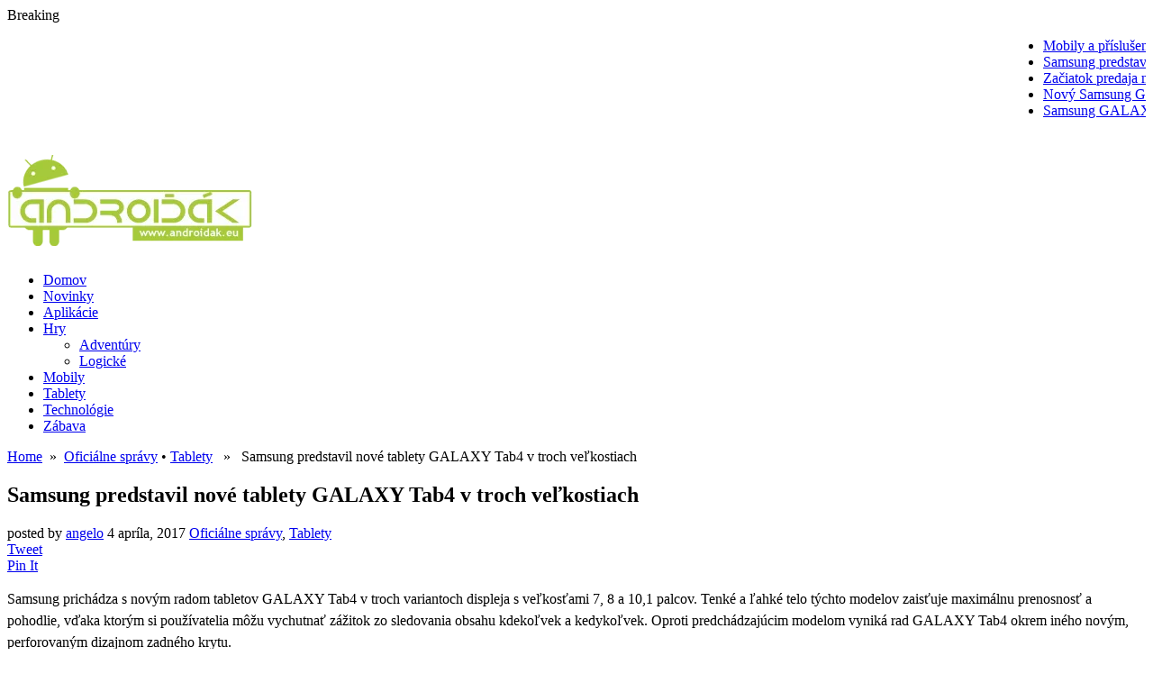

--- FILE ---
content_type: text/html; charset=UTF-8
request_url: https://androidak.eu/samsung-predstavil-nove-tablety-galaxy-tab4-v-troch-velkostiach/
body_size: 16997
content:
<!DOCTYPE html><html class="no-js" lang="sk-SK"><head><script data-no-optimize="1">var litespeed_docref=sessionStorage.getItem("litespeed_docref");litespeed_docref&&(Object.defineProperty(document,"referrer",{get:function(){return litespeed_docref}}),sessionStorage.removeItem("litespeed_docref"));</script><meta charset="UTF-8"><title>Samsung predstavil nové tablety GALAXY Tab4 v troch veľkostiach</title><link rel="icon" href="https://androidak.eu/wp-content/uploads/2013/10/androidak.png" type="image/x-icon" /><link rel="prefetch" href="https://androidak.eu"><link rel="prerender" href="https://androidak.eu"><link rel="apple-touch-icon" href="apple-touch-icon.png"><meta name="viewport" content="width=device-width, initial-scale=1.0"><meta name="apple-mobile-web-app-capable" content="yes"><meta name="apple-mobile-web-app-status-bar-style" content="black"><link rel="pingback" href="https://androidak.eu/xmlrpc.php" /> <!--[if lt IE 9]> <script src="http://html5shim.googlecode.com/svn/trunk/html5.js"></script> <![endif]--><meta name='robots' content='index, follow, max-image-preview:large, max-snippet:-1, max-video-preview:-1' /><meta name="description" content="Samsung prichádza s novým radom tabletov GALAXY Tab4 v troch variantoch displeja s veľkosťami 7, 8 a 10,1 palcov." /><link rel="canonical" href="https://androidak.eu/samsung-predstavil-nove-tablety-galaxy-tab4-v-troch-velkostiach/" /><meta property="og:locale" content="sk_SK" /><meta property="og:type" content="article" /><meta property="og:title" content="Samsung predstavil nové tablety GALAXY Tab4 v troch veľkostiach" /><meta property="og:description" content="Samsung prichádza s novým radom tabletov GALAXY Tab4 v troch variantoch displeja s veľkosťami 7, 8 a 10,1 palcov." /><meta property="og:url" content="https://androidak.eu/samsung-predstavil-nove-tablety-galaxy-tab4-v-troch-velkostiach/" /><meta property="og:site_name" content="Androiďák - aplikácie, hry a technológie" /><meta property="article:published_time" content="2017-04-04T16:12:11+00:00" /><meta property="article:modified_time" content="2017-06-08T09:12:48+00:00" /><meta property="og:image" content="https://androidak.eu/wp-content/uploads/2014/04/tab4-samsung-galaxy.jpg" /><meta property="og:image:width" content="560" /><meta property="og:image:height" content="389" /><meta property="og:image:type" content="image/jpeg" /><meta name="author" content="angelo" /><meta name="twitter:label1" content="Autor" /><meta name="twitter:data1" content="angelo" /><meta name="twitter:label2" content="Predpokladaný čas čítania" /><meta name="twitter:data2" content="4 minúty" /> <script type="application/ld+json" class="yoast-schema-graph">{"@context":"https://schema.org","@graph":[{"@type":"WebPage","@id":"https://androidak.eu/samsung-predstavil-nove-tablety-galaxy-tab4-v-troch-velkostiach/","url":"https://androidak.eu/samsung-predstavil-nove-tablety-galaxy-tab4-v-troch-velkostiach/","name":"Samsung predstavil nové tablety GALAXY Tab4 v troch veľkostiach","isPartOf":{"@id":"https://androidak.eu/#website"},"primaryImageOfPage":{"@id":"https://androidak.eu/samsung-predstavil-nove-tablety-galaxy-tab4-v-troch-velkostiach/#primaryimage"},"image":{"@id":"https://androidak.eu/samsung-predstavil-nove-tablety-galaxy-tab4-v-troch-velkostiach/#primaryimage"},"thumbnailUrl":"https://androidak.eu/wp-content/uploads/2014/04/tab4-samsung-galaxy.jpg","datePublished":"2017-04-04T16:12:11+00:00","dateModified":"2017-06-08T09:12:48+00:00","author":{"@id":"https://androidak.eu/#/schema/person/cb13e113c208c4d11801578b96a35780"},"description":"Samsung prichádza s novým radom tabletov GALAXY Tab4 v troch variantoch displeja s veľkosťami 7, 8 a 10,1 palcov.","inLanguage":"sk-SK","potentialAction":[{"@type":"ReadAction","target":["https://androidak.eu/samsung-predstavil-nove-tablety-galaxy-tab4-v-troch-velkostiach/"]}]},{"@type":"ImageObject","inLanguage":"sk-SK","@id":"https://androidak.eu/samsung-predstavil-nove-tablety-galaxy-tab4-v-troch-velkostiach/#primaryimage","url":"https://androidak.eu/wp-content/uploads/2014/04/tab4-samsung-galaxy.jpg","contentUrl":"https://androidak.eu/wp-content/uploads/2014/04/tab4-samsung-galaxy.jpg","width":560,"height":389,"caption":"Samsung Galaxy Tab4"},{"@type":"WebSite","@id":"https://androidak.eu/#website","url":"https://androidak.eu/","name":"Androiďák - aplikácie, hry a technológie","description":"","potentialAction":[{"@type":"SearchAction","target":{"@type":"EntryPoint","urlTemplate":"https://androidak.eu/?s={search_term_string}"},"query-input":{"@type":"PropertyValueSpecification","valueRequired":true,"valueName":"search_term_string"}}],"inLanguage":"sk-SK"},{"@type":"Person","@id":"https://androidak.eu/#/schema/person/cb13e113c208c4d11801578b96a35780","name":"angelo","image":{"@type":"ImageObject","inLanguage":"sk-SK","@id":"https://androidak.eu/#/schema/person/image/","url":"https://androidak.eu/wp-content/litespeed/avatar/24d6ae5264e03219979b14d8d1a2748c.jpg?ver=1768145614","contentUrl":"https://androidak.eu/wp-content/litespeed/avatar/24d6ae5264e03219979b14d8d1a2748c.jpg?ver=1768145614","caption":"angelo"},"url":"https://androidak.eu/author/angelo/"}]}</script> <link rel='dns-prefetch' href='//ajax.googleapis.com' /><link rel="alternate" type="application/rss+xml" title="RSS kanál: Androiďák - aplikácie, hry a technológie &raquo;" href="https://androidak.eu/feed/" /><link rel="alternate" type="application/rss+xml" title="RSS kanál komentárov webu Androiďák - aplikácie, hry a technológie &raquo;" href="https://androidak.eu/comments/feed/" /><link rel="alternate" type="application/rss+xml" title="RSS kanál komentárov webu Androiďák - aplikácie, hry a technológie &raquo; ku článku Samsung predstavil nové tablety GALAXY Tab4 v troch veľkostiach" href="https://androidak.eu/samsung-predstavil-nove-tablety-galaxy-tab4-v-troch-velkostiach/feed/" /> <script type="litespeed/javascript" data-src="//ajax.googleapis.com/ajax/libs/jquery/1.8.3/jquery.min.js?ver=1.7.1" id="jquery-js"></script> <script type="litespeed/javascript" data-src="//ajax.googleapis.com/ajax/libs/jqueryui/1.9.2/jquery-ui.min.js?ver=1.8.16" id="jquery-ui-js"></script> <link rel="https://api.w.org/" href="https://androidak.eu/wp-json/" /><link rel="alternate" title="JSON" type="application/json" href="https://androidak.eu/wp-json/wp/v2/posts/182" /><link rel="EditURI" type="application/rsd+xml" title="RSD" href="https://androidak.eu/xmlrpc.php?rsd" /><link rel='shortlink' href='https://androidak.eu/?p=182' /><link rel="alternate" title="oEmbed (JSON)" type="application/json+oembed" href="https://androidak.eu/wp-json/oembed/1.0/embed?url=https%3A%2F%2Fandroidak.eu%2Fsamsung-predstavil-nove-tablety-galaxy-tab4-v-troch-velkostiach%2F" /><link rel="alternate" title="oEmbed (XML)" type="text/xml+oembed" href="https://androidak.eu/wp-json/oembed/1.0/embed?url=https%3A%2F%2Fandroidak.eu%2Fsamsung-predstavil-nove-tablety-galaxy-tab4-v-troch-velkostiach%2F&#038;format=xml" /> <script type="litespeed/javascript">(function(i,s,o,g,r,a,m){i.GoogleAnalyticsObject=r;i[r]=i[r]||function(){(i[r].q=i[r].q||[]).push(arguments)},i[r].l=1*new Date();a=s.createElement(o),m=s.getElementsByTagName(o)[0];a.async=1;a.src=g;m.parentNode.insertBefore(a,m)})(window,document,'script','https://www.google-analytics.com/analytics.js','ga');ga('create','UA-48139002-23','auto');ga('send','pageview')</script> </head><body id ="blog" class="post-template-default single single-post postid-182 single-format-standard main cat-24-id cat-9-id"><div class="main-container"><header class="main-header"><div class="container"><div id="header"><div class="newsticker"><div class="breaking">Breaking</div> <marquee behavior="scroll" direction="left" onmouseover="stop()" onmouseout="start()"><ul class="tickers"><li class="ticker"><a href="https://androidak.eu/mobily-prislusenstvi-koupite-nejlevneji-aliexpressu/">Mobily a příslušenství koupíte nejlevněji na AliExpressu</a></li><li class="ticker"><a href="https://androidak.eu/samsung-predstavuje-novy-smartfon-galaxy-j1/">Samsung predstavuje nový smartfón Galaxy J1</a></li><li class="ticker"><a href="https://androidak.eu/zaciatok-predaja-noveho-samsung-galaxy-s6-s6-edge-u-nas/">Začiatok predaja nového Samsung Galaxy S6 a S6 edge u nás</a></li><li class="ticker"><a href="https://androidak.eu/novy-samsung-galaxy-tab-pomoze-aj-zabavi/">Nový Samsung GALAXY Tab A pomôže aj zabaví</a></li><li class="ticker"><a href="https://androidak.eu/samsung-galaxy-s5-sa-na-trhu-objavi-s-aplikaciami-za-300-eur-zadarmo/">Samsung GALAXY S5 sa na trhu objaví s aplikáciami za 300 EUR zadarmo</a></li></ul> </marquee><div class="arrow-left"></div></div><h2 id="logo" class="logo-image"> <a href="https://androidak.eu"><img data-lazyloaded="1" src="[data-uri]" width="275" height="104" data-src="https://androidak.eu/wp-content/uploads/2013/10/androidak.png.webp" alt="Androiďák &#8211; aplikácie, hry a technológie"></a></h2></div><div class="secondary-navigation"><nav id="navigation" ><ul id="menu-horne" class="menu"><li id="menu-item-10" class="menu-item menu-item-type-custom menu-item-object-custom menu-item-home menu-item-10"><a href="https://androidak.eu/">Domov</a></li><li id="menu-item-19" class="menu-item menu-item-type-taxonomy menu-item-object-category menu-item-19"><a href="https://androidak.eu/novinky/">Novinky</a></li><li id="menu-item-12" class="menu-item menu-item-type-taxonomy menu-item-object-category menu-item-12"><a href="https://androidak.eu/aplikacie/">Aplikácie</a></li><li id="menu-item-13" class="menu-item menu-item-type-taxonomy menu-item-object-category menu-item-has-children menu-item-13"><a href="https://androidak.eu/games/">Hry</a><ul class="sub-menu"><li id="menu-item-14" class="menu-item menu-item-type-taxonomy menu-item-object-category menu-item-14"><a href="https://androidak.eu/games/adventures/">Adventúry</a></li><li id="menu-item-16" class="menu-item menu-item-type-taxonomy menu-item-object-category menu-item-16"><a href="https://androidak.eu/games/logicke/">Logické</a></li></ul></li><li id="menu-item-18" class="menu-item menu-item-type-taxonomy menu-item-object-category menu-item-18"><a href="https://androidak.eu/mobily/">Mobily</a></li><li id="menu-item-20" class="menu-item menu-item-type-taxonomy menu-item-object-category current-post-ancestor current-menu-parent current-post-parent menu-item-20"><a href="https://androidak.eu/tablety/">Tablety</a></li><li id="menu-item-21" class="menu-item menu-item-type-taxonomy menu-item-object-category menu-item-21"><a href="https://androidak.eu/technologie/">Technológie</a></li><li id="menu-item-22" class="menu-item menu-item-type-taxonomy menu-item-object-category menu-item-22"><a href="https://androidak.eu/zabava/">Zábava</a></li></ul></nav></div></div></header><div id="page" class="single"><div class="content"><article class="article"><div id="content_box" ><div id="post-182" class="g post post-182 type-post status-publish format-standard has-post-thumbnail hentry category-oficialne-spravy category-tablety tag-galaxy tag-samsung tag-tab4 tag-tablet cat-24-id cat-9-id has_thumb"><div class="breadcrumb"><a href="https://androidak.eu">Home</a>&nbsp;&nbsp;&#187;&nbsp;&nbsp;<a href="https://androidak.eu/oficialne-spravy/" rel="nofollow">Oficiálne správy</a> &bull; <a href="https://androidak.eu/tablety/" rel="nofollow">Tablety</a> &nbsp;&nbsp;&#187;&nbsp;&nbsp; Samsung predstavil nové tablety GALAXY Tab4 v troch veľkostiach</div><h1 class="title single-title">Samsung predstavil nové tablety GALAXY Tab4 v troch veľkostiach</h1><div class="post-info"> <span class="theauthor"> posted by <a rel="nofollow" href="https://androidak.eu/author/angelo/" title="Autor článku angelo" rel="author">angelo</a></span> <time>4 apríla, 2017</time> <span class="thecategory"><a href="https://androidak.eu/oficialne-spravy/" rel="nofollow">Oficiálne správy</a>, <a href="https://androidak.eu/tablety/" rel="nofollow">Tablety</a></span></div><div class="shareit"> <span class="share-item twitterbtn"> <a href="https://twitter.com/share" class="twitter-share-button" data-via="">Tweet</a> </span> <span class="share-item gplusbtn"> <g:plusone size="medium"></g:plusone> </span> <span class="share-item facebookbtn"><div class="fb-like" data-send="false" data-layout="button_count" data-width="150" data-show-faces="false"></div> </span> <span class="share-item pinbtn"> <a href="http://pinterest.com/pin/create/button/?url=https://androidak.eu/samsung-predstavil-nove-tablety-galaxy-tab4-v-troch-velkostiach/&media=https://androidak.eu/wp-content/uploads/2014/04/tab4-samsung-galaxy.jpg&description=Samsung predstavil nové tablety GALAXY Tab4 v troch veľkostiach" class="pin-it-button" count-layout="horizontal">Pin It</a> <script type="litespeed/javascript" data-src="//assets.pinterest.com/js/pinit.js"></script> </span></div><div id="single-post-wrapper"><div class="post-content box mark-links"><p><b style="line-height: 1.5em;"></b><span style="line-height: 1.5em;">Samsung prichádza s novým radom tabletov GALAXY Tab4 v troch variantoch displeja s veľkosťami 7, 8 a 10,1 palcov. Tenké a ľahké telo týchto modelov zaisťuje maximálnu prenosnosť a pohodlie, vďaka ktorým si používatelia môžu vychutnať zážitok zo sledovania obsahu kdekoľvek a kedykoľvek. Oproti predchádzajúcim modelom vyniká rad GALAXY Tab4 okrem iného novým, perforovaným dizajnom zadného krytu. </span></p><p><img data-lazyloaded="1" src="[data-uri]" fetchpriority="high" decoding="async" class="aligncenter size-full wp-image-183" alt="Samsung Galaxy Tab4" data-src="https://androidak.eu/wp-content/uploads/2014/04/tab4-samsung-galaxy.jpg.webp" width="560" height="389" data-srcset="https://androidak.eu/wp-content/uploads/2014/04/tab4-samsung-galaxy.jpg.webp 560w, https://androidak.eu/wp-content/uploads/2014/04/tab4-samsung-galaxy-300x208.jpg.webp 300w" data-sizes="(max-width: 560px) 100vw, 560px" /></p><p>Kvalitný a živý obraz sa zobrazuje na <b>WXGA displeji s rozlíšením 1280 x 800 pixelov</b>, v pomere strán 16:10, čo poskytuje používateľom skvelý zážitok, či už sledujú videá, hrajú hry, alebo prezerajú webové stránky. Aby všetko fungovalo hladko a plynulo, sú všetky modely vybavené <b>štvorjadrovým procesorom s taktom 1,2 GHz</b>. Používatelia môžu vďaka funkcii „Multi Windows“ tiež jednoducho prepínať medzi jednotlivými aplikáciami a oknami a využívať jednoduchý „drag and drop“ prenos obsahu medzi nimi.</p><p><b>Zábavné služby pre zdieľanie obsahu<a title="" href="file:///C:/Users/Ma%C5%A5ka/Desktop/TS_Samsung_GALAXY_Tab_4.doc#_ftn1"><b><br /> </b></a></b></p><p>V novom rade tabletov GALAXY Tab4 nechýba ani množstvo zábavných aplikácií a služieb pre zdieľanie obsahu. Sú medzi nimi napríklad:</p><ul><li>Group Play: umožňuje zdieľať a počúvať hudbu, prechádzať dokumenty a hrať hry s priateľmi v reálnom čase.</li><li>Samsung Link: slúži na zdieľanie a prehrávanie obsahu na ďalších inteligentných zariadeniach kedykoľvek a kdekoľvek.</li><li>WatchON: umožňuje sledovať televízne programy a filmy na akomkoľvek zariadení kdekoľvek doma, alebo na cestách.</li><li>Podpora zariadení Gear 2, Gear 2 Neo a Gear Fit.</li></ul><p>Rad Samsung GALAXY Tab4 bude na Slovensku dostupný <b>v druhej polovici druhého štvrťroka 2014</b> v čiernom a bielom prevedení. Cena zatiaľ nebola zverejnená.</p><p><b><span style="text-decoration: underline;">Technické špecifikácie Samsung GALAXY Tab4 10.1 </span></b></p><table width="97%" border="1" cellspacing="0" cellpadding="0"><tbody><tr><td width="20%"><p align="center"><b>Kategória</b></p></td><td width="79%"><p align="center"><b>Špecifikácie</b></p></td></tr><tr><td width="20%"><p align="center"><b>Sieť</b></p></td><td width="79%">Wi-Fi / / LTE(Cat4 150/50) + WiFi4G : 800/850/900/1800/2100/26003G : 850/900/1900/2100</p><p>2G : 850/900/1800/1900</td></tr><tr><td width="20%"><p align="center"><b>Procesor</b></p></td><td width="79%">Štvorjadrový procesor s taktom 1,2 GHz</td></tr><tr><td width="20%"><p align="center"><b>Displej</b></p></td><td width="79%">10,1-palcový WXGA, 1280 x 800 pixelov</td></tr><tr><td width="20%"><p align="center"><b>OS</b></p></td><td width="79%">Android 4.4 KitKat</td></tr><tr><td width="20%"><p align="center"><b>Fotoaparát</b></p></td><td width="79%">3 Mpix  + 1,3 Mpix</td></tr><tr><td width="20%"><p align="center"><b>Video</b></p></td><td width="79%">MPEG-4, H.263, H.264, VC-1, WMV7/8, Sorenson Spark, MP43, VP8Záznam/Prehrávanie: 720p/1080p &#8211; 30 FPS</td></tr><tr><td width="20%"><p align="center"><b>Audio</b></p></td><td width="79%">MP3, AAC, AAC+, eAAC+, WMA, FLAC, AMR-NB, AMR-WB, Vorbis (OGG)</td></tr><tr><td width="20%"><p align="center"><b>Služby &amp; ďalšie vlastnosti</b></p></td><td width="79%">ChatON, Voice Call, MultiWindow, HW Key, Samsung Kies, Samsung Apps,Group Play (D/L), Samsung Link (D/L)</td></tr><tr><td width="20%"><p align="center"><b>Google mobilné služby</b></p></td><td width="79%">Hangout, Google+, Gmail, Chrome, Google Play, Google Maps, Play Music, Play Movies&amp;TV, Play Books, Play Newsstand, Play Games, Drive, YouTube, Photos</td></tr><tr><td width="20%"><p align="center"><b>Konektivita</b></p></td><td width="79%">WiFi 802.11 a/b/g/n, WiFi Direct, Bluetooth 4.0, USB 2.0</td></tr><tr><td width="20%"><p align="center"><b>GPS</b></p></td><td width="79%">GPS, GLONASS</td></tr><tr><td width="20%"><p align="center"><b>Pamäť</b></p></td><td width="79%">1,5 GB + 16 GBMicro SD (až do 64GB)</td></tr><tr><td width="20%"><p align="center"><b>Rozmery</b></p></td><td width="79%">243,4 x 176,4 x 7,95 mm, 487 g</td></tr><tr><td width="20%"><p align="center"><b>Batéria</b></p></td><td width="79%">6 800 mAh</td></tr></tbody></table><p><b>  </b></p><p><b><span style="text-decoration: underline;">Technické špecifikácie Samsung GALAXY Tab4 </span></b><b><span style="text-decoration: underline;">8.0</span></b><b></b></p><table width="97%" border="1" cellspacing="0" cellpadding="0"><tbody><tr><td width="20%"><p align="center"><b>Kategórie</b></p></td><td width="79%"><p align="center"><b>Špecifikácie</b></p></td></tr><tr><td width="20%"><p align="center"><b>Sieť</b></p></td><td width="79%">WiFi / / LTE (Cat.4, HSPA+ 42/5.76) + WiFiLTE : 800/850/900/1800/2100/2600(Cat. 4)3G  : 850/900/1900/2100 (HSPA+)</p><p>2G  : 850/900/1800/1900</td></tr><tr><td width="20%"><p align="center"><b>Procesor</b></p></td><td width="79%">Štvorjadrový procesor s taktom 1,2 GHz</td></tr><tr><td width="20%"><p align="center"><b>Displej</b></p></td><td width="79%">8-palcový WXGA, 1280 x 800 pixelov</td></tr><tr><td width="20%"><p align="center"><b>OS</b></p></td><td width="79%">Android 4.4 KitKat</td></tr><tr><td width="20%"><p align="center"><b>Fotoaparát</b></p></td><td width="79%">3 Mpix FF + 1,3 Mpix</td></tr><tr><td width="20%"><p align="center"><b>Video</b></p></td><td width="79%">MPEG-4, H.263, H.264, VC-1, WMV7/8, Sorenson Spark, MP43, VP8Záznam/Prehrávanie: 720p/1080p &#8211; 30 FPS</td></tr><tr><td width="20%"><p align="center"><b>Audio</b></p></td><td width="79%">MP3, AAC, AAC+, eAAC+, WMA, FLAC, AMR-NB, AMR-WB, Vorbis (OGG)</td></tr><tr><td width="20%"><p align="center"><b>Služby &amp; ďalšie vlastnosti </b></p></td><td width="79%">ChatON, Voice Call, MultiWindow, HW Key, Samsung Kies, Samsung Apps,Group Play (D/L), Samsung Link (D/L)</td></tr><tr><td width="20%"><p align="center"><b>Google mobilné služby </b></p></td><td width="79%">Hangout, Google+, Gmail, Chrome, Google Play, Google Maps, Play Music, Play Movies&amp;TV, Play Books, Play Newsstand, Play Games, Drive, YouTube, Photos&nbsp;</td></tr><tr><td width="20%"><p align="center"><b>Konektivita </b></p></td><td width="79%">WiFi 802.11 a/b/g/n, WiFi Direct, Bluetooth 4.0, USB 2.0</td></tr><tr><td width="20%"><p align="center"><b>GPS</b></p></td><td width="79%">GPS, GLONASS</td></tr><tr><td width="20%"><p align="center"><b>Pamäť</b></p></td><td width="79%">1,5 GB + 16 GB (WiFi/LTE)Micro SD (až do 64 GB)</td></tr><tr><td width="20%"><p align="center"><b>Rozmery</b></p></td><td width="79%">124 x 210 x 7,95 mm, 320 g</td></tr><tr><td width="20%"><p align="center"><b>Batéria</b></p></td><td width="79%">4 450mAh</td></tr></tbody></table><p><b> </b></p><p><b><span style="text-decoration: underline;"> Technické špecifikácie Samsung GALAXY Tab4 </span></b><b><span style="text-decoration: underline;">7.0</span></b><b></b></p><table width="97%" border="1" cellspacing="0" cellpadding="0"><tbody><tr><td width="20%"><p align="center"><b>Kategória</b></p></td><td width="79%"><p align="center"><b>Špecifikácie</b></p></td></tr><tr><td width="20%"><p align="center"><b>Sieť</b></p></td><td width="79%">Wi-Fi / / LTE(Cat4 150/50) + WiFi4G : 800/850/900/1800/2100/26003G : 850/900/1900/2100</p><p>2G : 850/900/1800/1900</td></tr><tr><td width="20%"><p align="center"><b>Procesor</b></p></td><td width="79%">Štvorjadrový procesor s taktom 1,2 GHz</td></tr><tr><td width="20%"><p align="center"><b>Displej</b></p></td><td width="79%">7-palcový WXGA, 1280 x 800 pixelov</td></tr><tr><td width="20%"><p align="center"><b>OS</b></p></td><td width="79%">Android 4.4 KitKat</td></tr><tr><td width="20%"><p align="center"><b>Fotoaparát</b></p></td><td width="79%">3 Mpix FF + 1,3 Mpix</td></tr><tr><td width="20%"><p align="center"><b>Video</b></p></td><td width="79%">H.263, H.264(AVC), MPEG4, VC-1, Sorenson Spark, MP43, WMV7, WMV8, VP8Záznam: 720p &#8211; 30fps</p><p>Prehrávanie: 1080p &#8211; 30fps</p><p>&nbsp;</td></tr><tr><td width="20%"><p align="center"><b>Audio</b></p></td><td width="79%">MP3, AAC, AAC+, eAAC+, WMA, FLAC, AMR-NB, AMR-WB, Vorbis (OGG)</td></tr><tr><td width="20%"><p align="center"><b>Služby &amp; ďalšie vlastnosti</b></p></td><td width="79%">ChatON(D/L), Voice Call(3G/LTE), MultiWindow, HW Key, Samsung Kies, Samsung Apps, Samsung Link (D/L)</td></tr><tr><td width="20%"><p align="center"><b>Google mobilné služby </b></p></td><td width="79%">Hangout, Google+, Gmail, Chrome, Google Play, Google Maps, Play Music, Play Movies&amp;TV, Play Books, Play Newsstand, Play Games, Drive, YouTube, Photos</td></tr><tr><td width="20%"><p align="center"><b>Konektivita</b></p></td><td width="79%">WiFi 802.11 a/b/g/n, WiFi Direct, Bluetooth 4.0, USB 2.0</td></tr><tr><td width="20%"><p align="center"><b>GPS</b></p></td><td width="79%">GPS, GLONASS</td></tr><tr><td width="20%"><p align="center"><b>Pamäť</b></p></td><td width="79%">1,5 GB + 8/16 GBmicro SD (až do 32 GB) –WiFi verziamicro SD (až do 64 GB) – pri LTE verzii</td></tr><tr><td width="20%"><p align="center"><b>Rozmery</b></p></td><td width="79%">107,9 x 186,9 x 9 mm, 276 g</td></tr><tr><td width="20%"><p align="center"><b>Batéria</b></p></td><td width="79%">4 000 mAh</td></tr></tbody></table><p><b><i> </i></b><i>* Všetky funkcie, vlastnosti, špecifikácie a ďalšie informácie, ktoré sú v tomto dokumente uvádzané a týkajú sa výrobkov, okrem iného vrátane informácií o výhodách, dizajne, cene, súčiastkach, výkone, dostupnosti a funkciách výrobku, sú nezáväzné a môžu sa bez predchádzajúceho upozornenia zmeniť.</i></p><p><i>* Android, Google, Google Search, Google Maps, Gmail, Google Latitude, Google Play Store, Google Plus, YouTube, Google Talk, Google Places, Google Navigation a Google Downloads sú ochranné známky spoločnosti Google Inc.</i></p><p>Oficiálne zdroje.</p></div></div><div class="postauthor"><h4>Autor článku</h4> <img data-lazyloaded="1" src="[data-uri]" alt='' data-src='https://androidak.eu/wp-content/litespeed/avatar/b9b10d0e46ad848d082e04a905222124.jpg?ver=1768140814' data-srcset='https://androidak.eu/wp-content/litespeed/avatar/cbffe00f1e3fe1a3a1418e1c1e7b88b2.jpg?ver=1768140814 2x' class='avatar avatar-75 photo' height='75' width='75' decoding='async'/><h5>Tomi</h5><p></p></div><div class="intercept"><div class="Intercept-1"><div class="IPLeft"></div><div class="IPRight"><div class="related-posts"><h3>Mohlo by vás zaujímať</h3><ul><li> <a rel="nofollow" class="relatedthumb" href="https://androidak.eu/samsung-podporil-jamajsky-bob-odhaluje-galaxy-studio-v-soci-2014/" rel="bookmark" title="Samsung podporil jamajský bob a odhaľuje GALAXY Studio v Soči 2014"> Samsung podporil jamajský bob a odhaľuje GALAXY St... </a> <span class='navtext'>By Tomi</span></li><li> <a rel="nofollow" class="relatedthumb" href="https://androidak.eu/novy-osemmegapixelovy-snimac-je-ako-prvy-vybaveny-technologiou-isocell/" rel="bookmark" title="Nový osemmegapixelový snímač je ako prvý vybavený technológiou ISOCELL"> Nový osemmegapixelový snímač je ako prvý vybave... </a> <span class='navtext'>By Tomi</span></li><li> <a rel="nofollow" class="relatedthumb" href="https://androidak.eu/samsung-talianska-kava-illycaffe-zacinaju-partnerstvo-technologie-kavy/" rel="bookmark" title="Samsung a talianská káva illycaffè začínajú partnerstvo technológie a kávy"> Samsung a talianská káva illycaffè začínajú pa... </a> <span class='navtext'>By Tomi</span></li></ul></div></div><div class="clear"></div></div></div></div><div id="commentsAdd"><div id="respond" class="box m-t-6"><div id="respond" class="comment-respond"><h3 id="reply-title" class="comment-reply-title"><h4><span>Leave a Reply</span></h4></h4> <small><a rel="nofollow" id="cancel-comment-reply-link" href="/samsung-predstavil-nove-tablety-galaxy-tab4-v-troch-velkostiach/#respond" style="display:none;">Zrušiť odpoveď</a></small></h3><form action="https://androidak.eu/wp-comments-post.php" method="post" id="commentform" class="comment-form"><p class="comment-notes"><span id="email-notes">Vaša e-mailová adresa nebude zverejnená.</span> <span class="required-field-message">Vyžadované polia sú označené <span class="required">*</span></span></p><p class="comment-form-comment"><textarea id="comment" name="comment" cols="45" rows="8" aria-required="true"></textarea></p><p class="comment-form-author"><label for="author">Meno <span class="required">*</span></label> <input id="author" name="author" type="text" value="" size="30" maxlength="245" autocomplete="name" required="required" /></p><p class="comment-form-email"><label for="email">E-mail <span class="required">*</span></label> <input id="email" name="email" type="text" value="" size="30" maxlength="100" aria-describedby="email-notes" autocomplete="email" required="required" /></p><p class="comment-form-url"><label for="url">Adresa webu</label> <input id="url" name="url" type="text" value="" size="30" maxlength="200" autocomplete="url" /></p><p class="comment-form-cookies-consent"><input id="wp-comment-cookies-consent" name="wp-comment-cookies-consent" type="checkbox" value="yes" /> <label for="wp-comment-cookies-consent">Uložiť moje meno, e-mail a webovú stránku v tomto prehliadači pre moje budúce komentáre.</label></p><p class="form-submit"><input name="submit" type="submit" id="submit" class="submit" value="Submit Comment" /> <input type='hidden' name='comment_post_ID' value='182' id='comment_post_ID' /> <input type='hidden' name='comment_parent' id='comment_parent' value='0' /></p><p style="display: none;"><input type="hidden" id="akismet_comment_nonce" name="akismet_comment_nonce" value="c83a05ca70" /></p><p style="display: none !important;"><label>&#916;<textarea name="ak_hp_textarea" cols="45" rows="8" maxlength="100"></textarea></label><input type="hidden" id="ak_js_1" name="ak_js" value="213"/><script type="litespeed/javascript">document.getElementById("ak_js_1").setAttribute("value",(new Date()).getTime())</script></p></form></div></div></div></div></article><aside class="sidebar c-4-12"><div id="sidebars" class="g"><div class="sidebar"><ul class="sidebar_list"><li class="widget widget-sidebar"><h3>Najnovšie</h3><ul class="advanced-recent-posts"><li><a href="https://androidak.eu/vypestujte-imperium-proc-jsou-z-nejlepsich-farmaru-i-nejlepsi-strategove/" title="Vypěstujte impérium: Proč jsou z nejlepších farmářů i nejlepší stratégové" ><img data-lazyloaded="1" src="[data-uri]" width="50" height="50" data-src="https://androidak.eu/wp-content/themes/rp/images/smallthumb.png" class="wp-post-image"></a><a title="Vypěstujte impérium: Proč jsou z nejlepších farmářů i nejlepší stratégové" href="https://androidak.eu/vypestujte-imperium-proc-jsou-z-nejlepsich-farmaru-i-nejlepsi-strategove/">Vypěstujte impérium: Proč jsou z nejlepších farmářů i nejlepší stratégové</a></li><li><a href="https://androidak.eu/podlahove-znacenie-ktore-prinasa-poriadok-aj-bezpecnost/" title="Podlahové značenie, ktoré prináša poriadok aj bezpečnosť" ><img data-lazyloaded="1" src="[data-uri]" width="50" height="50" data-src="https://androidak.eu/wp-content/themes/rp/images/smallthumb.png" class="wp-post-image"></a><a title="Podlahové značenie, ktoré prináša poriadok aj bezpečnosť" href="https://androidak.eu/podlahove-znacenie-ktore-prinasa-poriadok-aj-bezpecnost/">Podlahové značenie, ktoré prináša poriadok aj bezpečnosť</a></li><li><a href="https://androidak.eu/preco-je-podlahove-znacenie-a-cistenie-podlah-dolezite-toto-su-hlavne-benefity/" title="Prečo je podlahové značenie a čistenie podláh dôležité? Toto sú hlavné benefity!" ><img data-lazyloaded="1" src="[data-uri]" width="50" height="50" data-src="https://androidak.eu/wp-content/themes/rp/images/smallthumb.png" class="wp-post-image"></a><a title="Prečo je podlahové značenie a čistenie podláh dôležité? Toto sú hlavné benefity!" href="https://androidak.eu/preco-je-podlahove-znacenie-a-cistenie-podlah-dolezite-toto-su-hlavne-benefity/">Prečo je podlahové značenie a čistenie podláh dôležité? Toto sú hlavné benefity!</a></li><li><a href="https://androidak.eu/vyhody-a-nevyhody-chytrych-hodinek/" title="Výhody a nevýhody chytrých hodinek" ><img data-lazyloaded="1" src="[data-uri]" width="50" height="50" data-src="https://androidak.eu/wp-content/themes/rp/images/smallthumb.png" class="wp-post-image"></a><a title="Výhody a nevýhody chytrých hodinek" href="https://androidak.eu/vyhody-a-nevyhody-chytrych-hodinek/">Výhody a nevýhody chytrých hodinek</a></li><li><a href="https://androidak.eu/podlahove-znacenie-je-v-priemyselnych-prevadzkach-nevyhnutnostou/" title="Podlahové značenie je v priemyselných prevádzkach nevyhnutnosťou" ><img data-lazyloaded="1" src="[data-uri]" width="50" height="50" data-src="https://androidak.eu/wp-content/themes/rp/images/smallthumb.png" class="wp-post-image"></a><a title="Podlahové značenie je v priemyselných prevádzkach nevyhnutnosťou" href="https://androidak.eu/podlahove-znacenie-je-v-priemyselnych-prevadzkach-nevyhnutnostou/">Podlahové značenie je v priemyselných prevádzkach nevyhnutnosťou</a></li></ul></li><li class="widget widget-sidebar"><form method="get" id="searchform" class="search-form" action="https://androidak.eu" _lpchecked="1"><fieldset> <input type="text" name="s" id="s" value="Search the site" onblur="if (this.value == '') {this.value = 'Search the site';}" onfocus="if (this.value == 'Search the site') {this.value = '';}" > <input id="search-image" class="sbutton" type="submit" style="vertical-align: top;" value="Search"></fieldset></form></li><li class="widget widget-sidebar"><div class="textwidget"><p>Zahrajte si skvělé <a href="https://www.herna.biz/">hry online</a>.</p><p>Hledáte <a href="https://www.finstart.cz/registr-dluzniku-nahlednuti-zdarma-online/">registr dlužníků online</a>? Na Finstart.cz ho najdete.</p><p><a href="https://www.recenze-hodnoceni.cz/">Recenze a hodnocení</a> nejen IT produktů.</p><p><a href="https://www.vasehodnoceni.cz">Recenze a hodnocení</a> produktů.</p><p>Zahrajte si <a href="http://www.droiduj.cz/">android hry</a>.</p><p><a href="https://cintek.cz/">ČinTek - Mobily, Tablety, Notebooky - Porovnání Cen</a><br /> <br /> <a href="https://club.autodoc.sk/"  rel="nofollow">AUTODOC CLUB</a></p><div> <a href="https://www.ulozite.cz/cz/stahovani-hudby-mp3-zdarma/">Mp3 hudba zdarma</a></p><p>Seznam služeb, které nabízejí možnost stahování hudby (mp3) zdarma</p></div><p></noscript><a href="http://www.toplist.sk/"><script language="JavaScript" type="litespeed/javascript">document.write('<img src="http://toplist.sk/dot.asp?id=1252535&amp;http='+escape(document.referrer)+'&amp;t='+escape(document.title)+'&amp;wi='+escape(window.screen.width)+'&amp;he='+escape(window.screen.height)+'&amp;cd='+escape(window.screen.colorDepth)+'" width="1" height="1" border=0 alt="TOPlist" />')</script></a><noscript><img src="http://toplist.sk/dot.asp?id=1252535" border="0"
alt="TOPlist" width="1" height="1" /></noscript></p></div></li><li class="widget widget-sidebar"><h3>Sme na Facebooku</h3> <iframe data-lazyloaded="1" src="about:blank" data-litespeed-src="http://www.facebook.com/plugins/likebox.php?href=https%3A%2F%2Fwww.facebook.com%2Fpages%2FAndroi%C4%8F%C3%A1k-smartphone-a-android%2F460148630772568%3Fref%3Dts%26fref%3Dts&amp;width=300&amp;colorscheme=light&amp;show_faces=true&amp;stream=false&amp;header=false&amp;height=260" scrolling="no" frameborder="0" style="border:none; overflow:hidden; width:300px; height: 260px;" allowTransparency="true"></iframe></li></ul></div></div></aside></div></div></div><footer><div class="container"><div class="footer-widgets"><div class="f-widget one"><div class="widget"><h3>Reklama</h3><div class="textwidget"><script type="litespeed/javascript" data-src='http://a.ctnsnet.com/ase/banner?act=scr&sid=404024&nid=304042&clk=&cb='></script> <noscript> <iframe data-lazyloaded="1" src="about:blank" data-litespeed-src='http://a.ctnsnet.com/ase/banner?act=nos&sid=404024&nid=304042&clk=&cb=' width='300' height='250'  frameborder='0' scrolling='no'></iframe> </noscript><a href="http://www.toplist.sk/"><script language="JavaScript" type="litespeed/javascript">document.write('<img src="http://toplist.sk/dot.asp?id=1252535&amp;http='+escape(document.referrer)+'&amp;t='+escape(document.title)+'&amp;wi='+escape(window.screen.width)+'&amp;he='+escape(window.screen.height)+'&amp;cd='+escape(window.screen.colorDepth)+'" width="1" height="1" border=0 alt="TOPlist" />')</script></a><noscript><img src="http://toplist.sk/dot.asp?id=1252535" border="0"
alt="TOPlist" width="1" height="1" /></noscript></div></div><div class="widget"><h3>Vyhľadávanie</h3><form method="get" id="searchform" class="search-form" action="https://androidak.eu" _lpchecked="1"><fieldset> <input type="text" name="s" id="s" value="Search the site" onblur="if (this.value == '') {this.value = 'Search the site';}" onfocus="if (this.value == 'Search the site') {this.value = '';}" > <input id="search-image" class="sbutton" type="submit" style="vertical-align: top;" value="Search"></fieldset></form></div></div><div class="f-widget two"></div><div class="f-widget three"><div class="widget"><h3>Kontakt</h3><div class="textwidget">Ak máte záujem o spoluprácu, reklamný priestor, alebo len chcete upozorniť redakciu na chybu, napíšte nám na adresu <br> <strong>androidak (at) androidak.eu</strong></div></div></div></div></div><div class="copyrights"><div class="row" id="copyright-note"> <span><a href="https://androidak.eu/" title="">Androiďák &#8211; aplikácie, hry a technológie</a> Copyright &copy; 2026.</span><div class="top"> <a href="#top" class="toplink">Back to Top &uarr;</a></div></div></div></footer> <script type="litespeed/javascript">!function(d,s,id){var js,fjs=d.getElementsByTagName(s)[0];if(!d.getElementById(id)){js=d.createElement(s);js.id=id;js.src="//platform.twitter.com/widgets.js";fjs.parentNode.insertBefore(js,fjs)}}(document,"script","twitter-wjs")</script> <script type="litespeed/javascript">(function(){var po=document.createElement('script');po.type='text/javascript';po.async=!0;po.src='https://apis.google.com/js/plusone.js';var s=document.getElementsByTagName('script')[0];s.parentNode.insertBefore(po,s)})()</script> <div id="fb-root"></div> <script type="litespeed/javascript">(function(d,s,id){var js,fjs=d.getElementsByTagName(s)[0];if(d.getElementById(id))return;js=d.createElement(s);js.id=id;js.src="https://connect.facebook.net/en_US/all.js#xfbml=1&appId=136911316406581";fjs.parentNode.insertBefore(js,fjs)}(document,'script','facebook-jssdk'))</script> <script id="wpascript-js-after" type="litespeed/javascript">wpa_field_info={"wpa_field_name":"kvfsjq9744","wpa_field_value":500785,"wpa_add_test":"no"}</script> <script id="toc-front-js-extra" type="litespeed/javascript">var tocplus={"visibility_show":"show","visibility_hide":"hide","width":"Auto"}</script> <script data-no-optimize="1">window.lazyLoadOptions=Object.assign({},{threshold:300},window.lazyLoadOptions||{});!function(t,e){"object"==typeof exports&&"undefined"!=typeof module?module.exports=e():"function"==typeof define&&define.amd?define(e):(t="undefined"!=typeof globalThis?globalThis:t||self).LazyLoad=e()}(this,function(){"use strict";function e(){return(e=Object.assign||function(t){for(var e=1;e<arguments.length;e++){var n,a=arguments[e];for(n in a)Object.prototype.hasOwnProperty.call(a,n)&&(t[n]=a[n])}return t}).apply(this,arguments)}function o(t){return e({},at,t)}function l(t,e){return t.getAttribute(gt+e)}function c(t){return l(t,vt)}function s(t,e){return function(t,e,n){e=gt+e;null!==n?t.setAttribute(e,n):t.removeAttribute(e)}(t,vt,e)}function i(t){return s(t,null),0}function r(t){return null===c(t)}function u(t){return c(t)===_t}function d(t,e,n,a){t&&(void 0===a?void 0===n?t(e):t(e,n):t(e,n,a))}function f(t,e){et?t.classList.add(e):t.className+=(t.className?" ":"")+e}function _(t,e){et?t.classList.remove(e):t.className=t.className.replace(new RegExp("(^|\\s+)"+e+"(\\s+|$)")," ").replace(/^\s+/,"").replace(/\s+$/,"")}function g(t){return t.llTempImage}function v(t,e){!e||(e=e._observer)&&e.unobserve(t)}function b(t,e){t&&(t.loadingCount+=e)}function p(t,e){t&&(t.toLoadCount=e)}function n(t){for(var e,n=[],a=0;e=t.children[a];a+=1)"SOURCE"===e.tagName&&n.push(e);return n}function h(t,e){(t=t.parentNode)&&"PICTURE"===t.tagName&&n(t).forEach(e)}function a(t,e){n(t).forEach(e)}function m(t){return!!t[lt]}function E(t){return t[lt]}function I(t){return delete t[lt]}function y(e,t){var n;m(e)||(n={},t.forEach(function(t){n[t]=e.getAttribute(t)}),e[lt]=n)}function L(a,t){var o;m(a)&&(o=E(a),t.forEach(function(t){var e,n;e=a,(t=o[n=t])?e.setAttribute(n,t):e.removeAttribute(n)}))}function k(t,e,n){f(t,e.class_loading),s(t,st),n&&(b(n,1),d(e.callback_loading,t,n))}function A(t,e,n){n&&t.setAttribute(e,n)}function O(t,e){A(t,rt,l(t,e.data_sizes)),A(t,it,l(t,e.data_srcset)),A(t,ot,l(t,e.data_src))}function w(t,e,n){var a=l(t,e.data_bg_multi),o=l(t,e.data_bg_multi_hidpi);(a=nt&&o?o:a)&&(t.style.backgroundImage=a,n=n,f(t=t,(e=e).class_applied),s(t,dt),n&&(e.unobserve_completed&&v(t,e),d(e.callback_applied,t,n)))}function x(t,e){!e||0<e.loadingCount||0<e.toLoadCount||d(t.callback_finish,e)}function M(t,e,n){t.addEventListener(e,n),t.llEvLisnrs[e]=n}function N(t){return!!t.llEvLisnrs}function z(t){if(N(t)){var e,n,a=t.llEvLisnrs;for(e in a){var o=a[e];n=e,o=o,t.removeEventListener(n,o)}delete t.llEvLisnrs}}function C(t,e,n){var a;delete t.llTempImage,b(n,-1),(a=n)&&--a.toLoadCount,_(t,e.class_loading),e.unobserve_completed&&v(t,n)}function R(i,r,c){var l=g(i)||i;N(l)||function(t,e,n){N(t)||(t.llEvLisnrs={});var a="VIDEO"===t.tagName?"loadeddata":"load";M(t,a,e),M(t,"error",n)}(l,function(t){var e,n,a,o;n=r,a=c,o=u(e=i),C(e,n,a),f(e,n.class_loaded),s(e,ut),d(n.callback_loaded,e,a),o||x(n,a),z(l)},function(t){var e,n,a,o;n=r,a=c,o=u(e=i),C(e,n,a),f(e,n.class_error),s(e,ft),d(n.callback_error,e,a),o||x(n,a),z(l)})}function T(t,e,n){var a,o,i,r,c;t.llTempImage=document.createElement("IMG"),R(t,e,n),m(c=t)||(c[lt]={backgroundImage:c.style.backgroundImage}),i=n,r=l(a=t,(o=e).data_bg),c=l(a,o.data_bg_hidpi),(r=nt&&c?c:r)&&(a.style.backgroundImage='url("'.concat(r,'")'),g(a).setAttribute(ot,r),k(a,o,i)),w(t,e,n)}function G(t,e,n){var a;R(t,e,n),a=e,e=n,(t=Et[(n=t).tagName])&&(t(n,a),k(n,a,e))}function D(t,e,n){var a;a=t,(-1<It.indexOf(a.tagName)?G:T)(t,e,n)}function S(t,e,n){var a;t.setAttribute("loading","lazy"),R(t,e,n),a=e,(e=Et[(n=t).tagName])&&e(n,a),s(t,_t)}function V(t){t.removeAttribute(ot),t.removeAttribute(it),t.removeAttribute(rt)}function j(t){h(t,function(t){L(t,mt)}),L(t,mt)}function F(t){var e;(e=yt[t.tagName])?e(t):m(e=t)&&(t=E(e),e.style.backgroundImage=t.backgroundImage)}function P(t,e){var n;F(t),n=e,r(e=t)||u(e)||(_(e,n.class_entered),_(e,n.class_exited),_(e,n.class_applied),_(e,n.class_loading),_(e,n.class_loaded),_(e,n.class_error)),i(t),I(t)}function U(t,e,n,a){var o;n.cancel_on_exit&&(c(t)!==st||"IMG"===t.tagName&&(z(t),h(o=t,function(t){V(t)}),V(o),j(t),_(t,n.class_loading),b(a,-1),i(t),d(n.callback_cancel,t,e,a)))}function $(t,e,n,a){var o,i,r=(i=t,0<=bt.indexOf(c(i)));s(t,"entered"),f(t,n.class_entered),_(t,n.class_exited),o=t,i=a,n.unobserve_entered&&v(o,i),d(n.callback_enter,t,e,a),r||D(t,n,a)}function q(t){return t.use_native&&"loading"in HTMLImageElement.prototype}function H(t,o,i){t.forEach(function(t){return(a=t).isIntersecting||0<a.intersectionRatio?$(t.target,t,o,i):(e=t.target,n=t,a=o,t=i,void(r(e)||(f(e,a.class_exited),U(e,n,a,t),d(a.callback_exit,e,n,t))));var e,n,a})}function B(e,n){var t;tt&&!q(e)&&(n._observer=new IntersectionObserver(function(t){H(t,e,n)},{root:(t=e).container===document?null:t.container,rootMargin:t.thresholds||t.threshold+"px"}))}function J(t){return Array.prototype.slice.call(t)}function K(t){return t.container.querySelectorAll(t.elements_selector)}function Q(t){return c(t)===ft}function W(t,e){return e=t||K(e),J(e).filter(r)}function X(e,t){var n;(n=K(e),J(n).filter(Q)).forEach(function(t){_(t,e.class_error),i(t)}),t.update()}function t(t,e){var n,a,t=o(t);this._settings=t,this.loadingCount=0,B(t,this),n=t,a=this,Y&&window.addEventListener("online",function(){X(n,a)}),this.update(e)}var Y="undefined"!=typeof window,Z=Y&&!("onscroll"in window)||"undefined"!=typeof navigator&&/(gle|ing|ro)bot|crawl|spider/i.test(navigator.userAgent),tt=Y&&"IntersectionObserver"in window,et=Y&&"classList"in document.createElement("p"),nt=Y&&1<window.devicePixelRatio,at={elements_selector:".lazy",container:Z||Y?document:null,threshold:300,thresholds:null,data_src:"src",data_srcset:"srcset",data_sizes:"sizes",data_bg:"bg",data_bg_hidpi:"bg-hidpi",data_bg_multi:"bg-multi",data_bg_multi_hidpi:"bg-multi-hidpi",data_poster:"poster",class_applied:"applied",class_loading:"litespeed-loading",class_loaded:"litespeed-loaded",class_error:"error",class_entered:"entered",class_exited:"exited",unobserve_completed:!0,unobserve_entered:!1,cancel_on_exit:!0,callback_enter:null,callback_exit:null,callback_applied:null,callback_loading:null,callback_loaded:null,callback_error:null,callback_finish:null,callback_cancel:null,use_native:!1},ot="src",it="srcset",rt="sizes",ct="poster",lt="llOriginalAttrs",st="loading",ut="loaded",dt="applied",ft="error",_t="native",gt="data-",vt="ll-status",bt=[st,ut,dt,ft],pt=[ot],ht=[ot,ct],mt=[ot,it,rt],Et={IMG:function(t,e){h(t,function(t){y(t,mt),O(t,e)}),y(t,mt),O(t,e)},IFRAME:function(t,e){y(t,pt),A(t,ot,l(t,e.data_src))},VIDEO:function(t,e){a(t,function(t){y(t,pt),A(t,ot,l(t,e.data_src))}),y(t,ht),A(t,ct,l(t,e.data_poster)),A(t,ot,l(t,e.data_src)),t.load()}},It=["IMG","IFRAME","VIDEO"],yt={IMG:j,IFRAME:function(t){L(t,pt)},VIDEO:function(t){a(t,function(t){L(t,pt)}),L(t,ht),t.load()}},Lt=["IMG","IFRAME","VIDEO"];return t.prototype={update:function(t){var e,n,a,o=this._settings,i=W(t,o);{if(p(this,i.length),!Z&&tt)return q(o)?(e=o,n=this,i.forEach(function(t){-1!==Lt.indexOf(t.tagName)&&S(t,e,n)}),void p(n,0)):(t=this._observer,o=i,t.disconnect(),a=t,void o.forEach(function(t){a.observe(t)}));this.loadAll(i)}},destroy:function(){this._observer&&this._observer.disconnect(),K(this._settings).forEach(function(t){I(t)}),delete this._observer,delete this._settings,delete this.loadingCount,delete this.toLoadCount},loadAll:function(t){var e=this,n=this._settings;W(t,n).forEach(function(t){v(t,e),D(t,n,e)})},restoreAll:function(){var e=this._settings;K(e).forEach(function(t){P(t,e)})}},t.load=function(t,e){e=o(e);D(t,e)},t.resetStatus=function(t){i(t)},t}),function(t,e){"use strict";function n(){e.body.classList.add("litespeed_lazyloaded")}function a(){console.log("[LiteSpeed] Start Lazy Load"),o=new LazyLoad(Object.assign({},t.lazyLoadOptions||{},{elements_selector:"[data-lazyloaded]",callback_finish:n})),i=function(){o.update()},t.MutationObserver&&new MutationObserver(i).observe(e.documentElement,{childList:!0,subtree:!0,attributes:!0})}var o,i;t.addEventListener?t.addEventListener("load",a,!1):t.attachEvent("onload",a)}(window,document);</script><script data-no-optimize="1">window.litespeed_ui_events=window.litespeed_ui_events||["mouseover","click","keydown","wheel","touchmove","touchstart"];var urlCreator=window.URL||window.webkitURL;function litespeed_load_delayed_js_force(){console.log("[LiteSpeed] Start Load JS Delayed"),litespeed_ui_events.forEach(e=>{window.removeEventListener(e,litespeed_load_delayed_js_force,{passive:!0})}),document.querySelectorAll("iframe[data-litespeed-src]").forEach(e=>{e.setAttribute("src",e.getAttribute("data-litespeed-src"))}),"loading"==document.readyState?window.addEventListener("DOMContentLoaded",litespeed_load_delayed_js):litespeed_load_delayed_js()}litespeed_ui_events.forEach(e=>{window.addEventListener(e,litespeed_load_delayed_js_force,{passive:!0})});async function litespeed_load_delayed_js(){let t=[];for(var d in document.querySelectorAll('script[type="litespeed/javascript"]').forEach(e=>{t.push(e)}),t)await new Promise(e=>litespeed_load_one(t[d],e));document.dispatchEvent(new Event("DOMContentLiteSpeedLoaded")),window.dispatchEvent(new Event("DOMContentLiteSpeedLoaded"))}function litespeed_load_one(t,e){console.log("[LiteSpeed] Load ",t);var d=document.createElement("script");d.addEventListener("load",e),d.addEventListener("error",e),t.getAttributeNames().forEach(e=>{"type"!=e&&d.setAttribute("data-src"==e?"src":e,t.getAttribute(e))});let a=!(d.type="text/javascript");!d.src&&t.textContent&&(d.src=litespeed_inline2src(t.textContent),a=!0),t.after(d),t.remove(),a&&e()}function litespeed_inline2src(t){try{var d=urlCreator.createObjectURL(new Blob([t.replace(/^(?:<!--)?(.*?)(?:-->)?$/gm,"$1")],{type:"text/javascript"}))}catch(e){d="data:text/javascript;base64,"+btoa(t.replace(/^(?:<!--)?(.*?)(?:-->)?$/gm,"$1"))}return d}</script><script data-no-optimize="1">var litespeed_vary=document.cookie.replace(/(?:(?:^|.*;\s*)_lscache_vary\s*\=\s*([^;]*).*$)|^.*$/,"");litespeed_vary||fetch("/wp-content/plugins/litespeed-cache/guest.vary.php",{method:"POST",cache:"no-cache",redirect:"follow"}).then(e=>e.json()).then(e=>{console.log(e),e.hasOwnProperty("reload")&&"yes"==e.reload&&(sessionStorage.setItem("litespeed_docref",document.referrer),window.location.reload(!0))});</script><script data-optimized="1" type="litespeed/javascript" data-src="https://androidak.eu/wp-content/litespeed/js/844b2d80630a64b8ecd7088ec7d82987.js?ver=8fbc1"></script></body></html>
<!-- Page optimized by LiteSpeed Cache @2026-01-17 13:14:08 -->

<!-- Page cached by LiteSpeed Cache 7.6.2 on 2026-01-17 13:14:08 -->
<!-- Guest Mode -->
<!-- QUIC.cloud CCSS loaded ✅ /ccss/538ae4ef75f936768a67bf5158914f6f.css -->
<!-- QUIC.cloud UCSS bypassed due to generation error ❌ /ucss/5b587ac625a4c5dc704ada5d413296a4.css -->